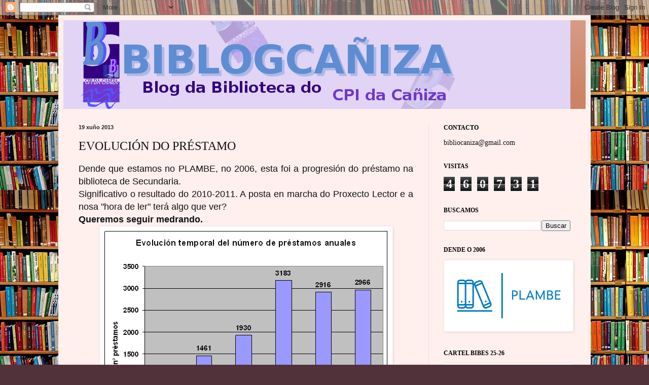

--- FILE ---
content_type: text/html; charset=UTF-8
request_url: https://biblogcaniza.blogspot.com/b/stats?style=BLACK_TRANSPARENT&timeRange=ALL_TIME&token=APq4FmCOP7R15ZwP6p0OnOkp0DsRaemjfq3XgmxS7Max9D8aa6c4EXP6FL9aCUYCCZ1_3S41i2JYDrohiAxT9IXZ9LzsD13dnw
body_size: -28
content:
{"total":460731,"sparklineOptions":{"backgroundColor":{"fillOpacity":0.1,"fill":"#000000"},"series":[{"areaOpacity":0.3,"color":"#202020"}]},"sparklineData":[[0,18],[1,5],[2,10],[3,8],[4,2],[5,2],[6,8],[7,1],[8,2],[9,2],[10,1],[11,14],[12,8],[13,1],[14,2],[15,1],[16,3],[17,3],[18,100],[19,2],[20,3],[21,6],[22,13],[23,21],[24,61],[25,7],[26,2],[27,2],[28,4],[29,6]],"nextTickMs":900000}